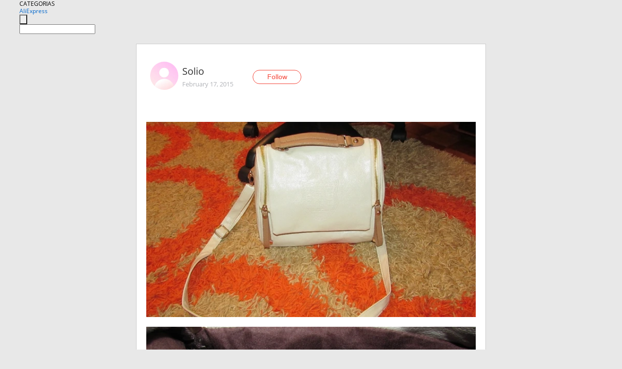

--- FILE ---
content_type: text/html;charset=UTF-8
request_url: https://www.aliexpress.com/star/ru/d-article-2760536091.html
body_size: 5555
content:
<!doctype html>
<html xmlns:og="http://ogp.me/ns#" xmlns:fb="http://www.facebook.com/2008/fbml">
<head>
    <meta charset="utf-8" />
    <meta http-equiv="Content-Type" content="text/html; charset=utf-8">
            <meta name="keywords" content="Оооочень ждала этот заказ! Сна">
    
            <meta name="description" content="Оооочень ждала этот заказ! Сначала не отслеживался трек, но по моей просьбе продавец отправил мне новый. Шла сумка чуть больше месяца, и я уже засомневалась при" />
        <meta name="google-translate-customization" content="8daa66079a8aa29e-f219f934a1051f5a-ge19f8e1eaa3bf94b-e"/>
            <title>Оооочень ждала этот заказ! Сна - Aliexpress</title>
                                                
           <meta name="data-spm" content="a2g1i">
    
    
                <link rel="alternate" media="only screen and (max-width: 640px)" href="https://star.aliexpress.com/post/2760536091"/>    
                <link rel="canonical" href="https://star.aliexpress.com/post/2760536091">     
    
    
           <meta property="og:title" content="#AliExpress" />
   <meta name="twitter:title" content="#AliExpress" />

   <meta property="og:description" content="Smarter Shopping, Better Living!  Aliexpress.com" />
   <meta name="twitter:description" content="Smarter Shopping, Better Living!  Aliexpress.com" />

   <meta property="og:image" content="https://ae-pic-a1.aliexpress-media.com/kf/UT8e2skXlXXXXagOFbXS.jpg" />
   <meta name="twitter:image" content="https://ae-pic-a1.aliexpress-media.com/kf/UT8e2skXlXXXXagOFbXS.jpg" />

   <meta property="og:image:width" content="1000" />

   <meta property="og:image:height" content="593" />

<meta property="og:url" content="https://star.aliexpress.com/post/2760536091?type=1" />

<meta property="og:type" content="article" />

<meta name="twitter:card" content="summary" />
    <meta name="viewport" content="width=device-width, initial-scale=1.0, maximum-scale=1.0, user-scalable=no" />
    <link rel="shortcut icon" href="//ae01.alicdn.com/images/eng/wholesale/icon/aliexpress.ico" type="image/x-icon"/>

    <link rel="stylesheet" type="text/css" href="//i.alicdn.com/ae-ugc/common/pc/??main.css?t=983134" />

    <script src="//i.alicdn.com/ae-global/atom/??atom.js?t=983134" data-locale="en_US"></script>
    <script src="//i.alicdn.com/ae-ugc/??hashmap.js?t=983134"></script>

        <script src="//aeu.alicdn.com/ctl/ctl.js" type="text/javascript" data-env="us"></script>
<script crossorigin type="text/javascript"  data-version="" src="//i.alicdn.com/ae-ugc/collection/pc/article/v2/??article.js?t=983134" async defer></script>



</head>
<body data-locale="" data-spm="10719911"><script>
with(document)with(body)with(insertBefore(createElement("script"),firstChild))setAttribute("exparams","userid=&aplus&ali_beacon_id=&ali_apache_id=&ali_apache_track=&ali_apache_tracktmp=&dmtrack_c={}&hn=ae%2dugc%2dweb%2df033003147216%2ede46&asid=AQAAAABemXppkLNnLwAAAAABuWA0jKV/hA==&sidx=0",id="beacon-aplus",src="//assets.alicdn.com/g/alilog/??aplus_plugin_aefront/index.js,mlog/aplus_int.js")
</script>
    <script>
    !(function (c, b, d, a) {
        c[a] || (c[a] = {});
        c[a].config = {
            pid: "f1fxt4k42w@c5477aa275899fd",
            appType: "web",
            imgUrl: "https://retcode-us-west-1.arms.aliyuncs.com/r.png?",
            sendResource: true,
            enableLinkTrace: true,
            behavior: true,
            ignore: {
                ignoreApis: [function (str) {
                    return !(/aliexpress/.test(str));
                }]
            }
        };
        with (b) with (body) with (insertBefore(createElement("script"), firstChild)) setAttribute("crossorigin", "", src = d)
    })(window, document, "https://g.alicdn.com/retcode/cloud-sdk/bl.js", "__bl");
</script>
    <input type="hidden" id="web-info:ws-reg-ori" value="detail" />
<input type="hidden" id="userDeviceType" value="" />
<input type="hidden" id="userCountryCode" value="US"/>
<input type="hidden" id="userCountryName" value="United States"/>
<input type="hidden" id="isResponstiveHeader" value="true"/>
<input type="hidden" id="month" value="1"/>
<input type="hidden" id="day" value="28"/>

    <input type="hidden" id="isSeller" value="false"/>

    <dsi src="https://cdp.aliexpress.com/60.htm"></dsi>


<script type="text/javascript">
    var headerConfig = {
        locale: "en_US",
        site: "glo"
    }
</script>


            <esi:include src="https://common.aliexpress.com/aeregion/aliexpress.com/common/@langField/me-lighthouse-header.htm?locale=en_US" ttl="500s"/>
    
<div class="header header-outer-container" id="header" data-spm="1000002">
    <div class="header-wrap container">
                    <div class="hm-left">
                    <div class="header-categories" id="header-categories">
                <span class="categories-title">CATEGORIAS</span>
                <i class="balloon-arrow"></i>
            </div>
                                                <div class="site-logo inside-page-logo">
                        <a href="//www.aliexpress.com/"><span class="logo-base">AliExpress</span></a>
                    </div>
                                    </div>
        <div class="hm-right">
        	                        <esi:include src="https://common.aliexpress.com/aeregion/aliexpress.com/common/@langField/ae-header.htm?locale=en_US" ttl="500s"/>
            </div>
        <div class="hm-middle">
            <form id="form-searchbar" class="searchbar-form" action="/wholesale" method="get">
                <input type="hidden" id="catId" name="catId" value="0" />
                <input type="hidden" id="historyTab" />
                <input type="hidden" id="historySearchInput" />
                <input type="hidden" id="historySearchCountry" />
                <input type="hidden" id="initiative_id" name="initiative_id" value="" />
                                                                                                                                                    <div class="searchbar-operate-box">
                                                <div id="search-cate" class="search-category hidden-sm">
                                                    <div class="search-cate-title"><span id="search-category-value" class="search-category-value"></span></div>
                        </div>
                        <input type="submit" class="search-button" value=""/>
                    </div>
                                <div class="search-key-box">
                                    <input type="text" placeholder="" maxlength="50" autocomplete="off" value="" name="SearchText" class="search-key" id="search-key" />
                                </div>
            </form>
                    </div>
    </div>
</div>

    <link rel="stylesheet" type="text/css" href="//i.alicdn.com/ae-ugc/collection/pc/article/??article.css?t=983134"/>

<div class="empty-tip">
    <div class="tip">
        <img src="//ae01.alicdn.com/kf/HTB1fv9CLXXXXXbWaXXX760XFXXXH.png" alt="">
        <p>No item found</p>
    </div>
</div>

<div class="page-container">
    <div class="container">
        <div class="main-container post-container">
            <div class="loading"></div>
            <div class="mm-ae-listUser-h5 content-container">
                <div class="list">
                    <div class="bg-cover">
                        <div class="mask-layer"></div>
                    </div>
                    <div class="userInfo">
                        <img style="margin: 8px; float: left" src="" alt="">
                        <div class="userInfo-name-container">
                            <span class="nickname"></span>
                            <p class="time"></p>
                        </div>


                        <div class="follow-wrapper ib-wrapper">
                            <span class="btn-follow-wrapper follow">
                                <button class="btn-follow">Follow</button>
                                <button class="btn-following">Following</button>
                            </span>
                        </div>
                    </div>

                    <div id="post-title" class="ugc-post-title subpost-elements">Post Title</div>
                    <div class="guidance">
                        <span id="post-summary-id" class="post-summary">Guidance</span>
                        <div class="post-border"></div>
                    </div>
                </div>
            </div>

            <div class="mm-ae-ugc-tags-h5 content-container" style="display:none">
                <div class="collage-tags">
                    <p>Related hashtags (<span class="tag-num">&nbsp;</span>)</p>
                    <div class="tags-collage"></div>
                </div>
            </div>

            <div class="mm-ae-ugc-comment-like content-container" id="ugc-comment-like">
                <div class="post-feedback">
                    <ul class="ui-tab-nav util-clearfix">
                        <li class="tab-comments ui-tab-active"><i></i>Comments (<span class="num" id="comments-num">0</span>)</li>
                        <li class="tab-likes"><i></i>Likes (<span class="num" id="likes-num">0</span>)</li>
                    </ul>
                    <div class="ui-tab-body">
                        <div class="ui-tab-pannel">
                            <div class="add-comment">
                                <div class="comment-head hide"><span class="comment-name">reply <i class="name">name</i><i class="btn-del">×</i></span></div>
                                <textarea class="form-control" maxlength="500" id="comment-input"></textarea>
                                <div class="comment-login-tips"><p>Sign In</p></div>
                                <div id="error-tips" class="error-tips"></div>
                                <button class="btn-post-comment">Post comment</button>
                            </div>
                            <div class="comments-box" id="comments-box">
                                <ul class="comments-list">
                                </ul>
                                <div class="all-comments hide"><span class="btn-more">VIEW MORE</span></div>
                            </div>
                        </div>
                        <div class="ui-tab-pannel hide">
                            <ul class="likes-list util-clearfix">
                            </ul>
                            <div class="all-likes hide"><span class="btn-more">VIEW MORE</span></div>
                        </div>
                    </div>
                </div>
            </div>
        </div>
    </div>
</div>

<script id="commentTemp" type="text/x-handlebars-template">
{{#each commentList}}
<li>
    <span class="r-avatar"><img src="{{formatAvatar commenterMember}}" class="avatar-m" alt="{{formatName commenterMember commenterMemberseq}}"></span>
    <div class="r-user-info"><span class="r-name">{{formatName commenterMember commenterMemberseq}}</span><span class="r-time">{{time createtime}}</span></div>
    <p class="r-message"><span class="be-reply {{isReplyHide beReplyNickname}}">{{beReplyNickname}}</span>{{comment}}</p>
<div class="r-operations">
    <span class="r-reply-btn" data-id="{{id}}"><i class="reply-icon"></i><span>reply</span></span>
    {{#if canDelete}}
    <span class="r-delete-btn" data-id="{{id}}"><i class="delete-icon">×</i><span>Delete</span></span>
    {{/if}}
</div>
</li>
{{/each}}
</script>

<script id="likeTemp" type="text/x-handlebars-template">
    {{#each likeList}}
    <li>
        <span class="r-avatar"><img src="{{formatAvatar this}}" class="avatar-m" alt="{{formatName this}}"></span>
        <span class="r-name">{{formatName this}}</span>
        <span class="r-time" style="display:none">Followers: {{fansCount}}</span>
    </li>
    {{/each}}
</script>

<script id="productsTemp" type="text/x-handlebars-template">
    <p class="product-header">Product List ({{count this}})</p>
<ul class="product-list">
    {{#each this}}
<li class="{{isLiHide @index}}">
    <div class="product-img-wrapper">
        <a href="{{formatUrl extendsInfo.itemUrl}}"><img src="{{extendsInfo.imageUrl}}"/></a>
    </div>
<div class="product-txt-wrapper">
    <p class="product-title"><a href="{{formatUrl extendsInfo.itemUrl}}">{{extendsInfo.comment}}</a></p>
    {{#if sellOut}}
    <span class="sell-out">Not available</span>
    {{/if}}
<p class="product-price">{{#if mobilePromotionPrice}}<i class="mobile-icon"></i><span class="mobile-tip">App only</span>{{/if}}<a
        href="{{formatUrl extendsInfo.itemUrl}}">{{extendsInfo.showPrice}}</a></p>
</div>
</li>
    {{/each}}
</ul>
    <div class="view-more {{isShow this}}"><span class="btn-more">VIEW MORE</span>
    </div>
</script>

<script>
var runParams = {
    '_lang':'en_US',
    '_platform': 'other',
    '_currency':'USD',
    'postResult': '',
    'isSuccess': 'true',
    'postId': '2760536091',
    'appType': '1',
    'postDetailVO': '%7B%22commentList%22%3A%5B%5D%2C%22isLikeByMe%22%3Afalse%2C%22likeByMe%22%3Afalse%2C%22likeList%22%3A%5B%7B%22createtime%22%3A1424423745352%2C%22gmtCreate%22%3A1424423745000%2C%22gmtModified%22%3A1424423745000%2C%22id%22%3A50007492622%2C%22member%22%3A%7B%22autoIncrFansEnable%22%3Afalse%2C%22avatar%22%3A%22https%3A%2F%2Fae-pic-a1.aliexpress-media.com%2Fkf%2FS7bbacb8337064b989bcfd6d37a831993q.jpg_200x200.jpg%22%2C%22buyerLevel%22%3A%22A1%22%2C%22commentCount%22%3A0%2C%22contactName%22%3A%22A***a%20A.%22%2C%22country%22%3A%22KZ%22%2C%22fansCount%22%3A44%2C%22followCount%22%3A24%2C%22gender%22%3A%22F%22%2C%22inBlackList%22%3Afalse%2C%22isInBlackList%22%3Afalse%2C%22isLV%22%3Afalse%2C%22lV%22%3Afalse%2C%22memberSeq%22%3A189814833%2C%22nickName%22%3A%22kattu%22%2C%22officialAccount%22%3Afalse%2C%22selfIntro%22%3A%22%D0%92%D1%81%D0%B5%20%D1%82%D0%BE%D0%B2%D0%B0%D1%80%D1%8B%20%D1%81%20%D0%90%D0%BB%D0%B8%D1%8D%D0%BA%D1%81%D0%BF%D1%80%D0%B5%D1%81%D1%81%22%2C%22showFollowed%22%3A0%2C%22ustatus%22%3A0%7D%2C%22memberSeq%22%3A189814833%2C%22origin%22%3A0%2C%22referId%22%3A2760536091%2C%22type%22%3A1%7D%2C%7B%22createtime%22%3A1424248652510%2C%22gmtCreate%22%3A1424248652000%2C%22gmtModified%22%3A1424248652000%2C%22id%22%3A50021201943%2C%22member%22%3A%7B%22autoIncrFansEnable%22%3Afalse%2C%22avatar%22%3A%22https%3A%2F%2Fae-pic-a1.aliexpress-media.com%2Fkf%2FUT8Y2vqXDFXXXagOFbXT.jpg_200x200.jpg%22%2C%22buyerLevel%22%3A%22A1%22%2C%22commentCount%22%3A0%2C%22contactName%22%3A%22A***i%20A.%22%2C%22country%22%3A%22BY%22%2C%22fansCount%22%3A8%2C%22followCount%22%3A3%2C%22gender%22%3A%22M%22%2C%22inBlackList%22%3Afalse%2C%22isInBlackList%22%3Afalse%2C%22isLV%22%3Afalse%2C%22lV%22%3Afalse%2C%22memberSeq%22%3A166640154%2C%22nickName%22%3A%22Skrepk%22%2C%22officialAccount%22%3Afalse%2C%22selfIntro%22%3A%22%22%2C%22showFollowed%22%3A0%2C%22ustatus%22%3A0%7D%2C%22memberSeq%22%3A166640154%2C%22origin%22%3A0%2C%22referId%22%3A2760536091%2C%22type%22%3A1%7D%5D%2C%22memberSnapshotVO%22%3A%7B%22autoIncrFansEnable%22%3Afalse%2C%22avatar%22%3A%22https%3A%2F%2Fae-pic-a1.aliexpress-media.com%2Fkf%2FS7bbacb8337064b989bcfd6d37a831993q.jpg_200x200.jpg%22%2C%22buyerLevel%22%3A%22A1%22%2C%22commentCount%22%3A0%2C%22contactName%22%3A%22O***a%20Z.%22%2C%22country%22%3A%22MD%22%2C%22fansCount%22%3A13%2C%22followCount%22%3A39%2C%22followedByMe%22%3Afalse%2C%22inBlackList%22%3Afalse%2C%22isInBlackList%22%3Afalse%2C%22isLV%22%3Afalse%2C%22lV%22%3Afalse%2C%22memberSeq%22%3A193117091%2C%22nickName%22%3A%22Solio%22%2C%22officialAccount%22%3Afalse%2C%22selfIntro%22%3A%22%22%2C%22showFollowed%22%3A0%2C%22ustatus%22%3A0%7D%2C%22postEntity%22%3A%7B%22apptype%22%3A1%2C%22categoryId%22%3A42004%2C%22commentCount%22%3A2%2C%22createtime%22%3A1424191199000%2C%22duringReviewPeriod%22%3Afalse%2C%22featured%22%3A0%2C%22hashtags%22%3A%22%22%2C%22id%22%3A2760536091%2C%22itemUrl%22%3A%22http%3A%2F%2Fru.aliexpress.com%2Fstore%2F213953%22%2C%22likeCount%22%3A2%2C%22locale%22%3A%22ru_RU%22%2C%22localeGroup%22%3A%22ru%22%2C%22mainPicHeight%22%3A593%2C%22mainPicList%22%3A%5B%5D%2C%22mainPicWidth%22%3A1000%2C%22memberseq%22%3A193117091%2C%22origin%22%3A0%2C%22repostCount%22%3A0%2C%22status%22%3A0%2C%22subPostCount%22%3A4%2C%22subPostList%22%3A%5B%7B%22bigImageUrl%22%3A%22https%3A%2F%2Fae-pic-a1.aliexpress-media.com%2Fkf%2FUT8e2skXlXXXXagOFbXS.jpg_960x960.jpg%22%2C%22extendsInfo%22%3A%22%7B%5C%22height%5C%22%3A593%2C%5C%22width%5C%22%3A1000%7D%22%2C%22id%22%3A50060856270%2C%22imageUrl%22%3A%22https%3A%2F%2Fae-pic-a1.aliexpress-media.com%2Fkf%2FUT8e2skXlXXXXagOFbXS.jpg_640x640.jpg%22%2C%22position%22%3A0%2C%22postId%22%3A2760536091%2C%22type%22%3A1%7D%2C%7B%22bigImageUrl%22%3A%22https%3A%2F%2Fae-pic-a1.aliexpress-media.com%2Fkf%2FUT8T.3jXclcXXagOFbXQ.jpg_960x960.jpg%22%2C%22extendsInfo%22%3A%22%7B%5C%22height%5C%22%3A562%2C%5C%22width%5C%22%3A1000%7D%22%2C%22id%22%3A50060856271%2C%22imageUrl%22%3A%22https%3A%2F%2Fae-pic-a1.aliexpress-media.com%2Fkf%2FUT8T.3jXclcXXagOFbXQ.jpg_640x640.jpg%22%2C%22position%22%3A1%2C%22postId%22%3A2760536091%2C%22type%22%3A1%7D%2C%7B%22bigImageUrl%22%3A%22https%3A%2F%2Fae-pic-a1.aliexpress-media.com%2Fkf%2FUT8VCQjXb8dXXagOFbXR.jpg_960x960.jpg%22%2C%22extendsInfo%22%3A%22%7B%5C%22height%5C%22%3A562%2C%5C%22width%5C%22%3A1000%7D%22%2C%22id%22%3A50060856272%2C%22imageUrl%22%3A%22https%3A%2F%2Fae-pic-a1.aliexpress-media.com%2Fkf%2FUT8VCQjXb8dXXagOFbXR.jpg_640x640.jpg%22%2C%22position%22%3A2%2C%22postId%22%3A2760536091%2C%22type%22%3A1%7D%2C%7B%22content%22%3A%22%D0%9E%D0%BE%D0%BE%D0%BE%D1%87%D0%B5%D0%BD%D1%8C%20%D0%B6%D0%B4%D0%B0%D0%BB%D0%B0%20%D1%8D%D1%82%D0%BE%D1%82%20%D0%B7%D0%B0%D0%BA%D0%B0%D0%B7%21%20%D0%A1%D0%BD%D0%B0%D1%87%D0%B0%D0%BB%D0%B0%20%D0%BD%D0%B5%20%D0%BE%D1%82%D1%81%D0%BB%D0%B5%D0%B6%D0%B8%D0%B2%D0%B0%D0%BB%D1%81%D1%8F%20%D1%82%D1%80%D0%B5%D0%BA%2C%20%D0%BD%D0%BE%20%D0%BF%D0%BE%20%D0%BC%D0%BE%D0%B5%D0%B9%20%D0%BF%D1%80%D0%BE%D1%81%D1%8C%D0%B1%D0%B5%20%D0%BF%D1%80%D0%BE%D0%B4%D0%B0%D0%B2%D0%B5%D1%86%20%D0%BE%D1%82%D0%BF%D1%80%D0%B0%D0%B2%D0%B8%D0%BB%20%D0%BC%D0%BD%D0%B5%20%D0%BD%D0%BE%D0%B2%D1%8B%D0%B9.%20%D0%A8%D0%BB%D0%B0%20%D1%81%D1%83%D0%BC%D0%BA%D0%B0%20%D1%87%D1%83%D1%82%D1%8C%20%D0%B1%D0%BE%D0%BB%D1%8C%D1%88%D0%B5%20%D0%BC%D0%B5%D1%81%D1%8F%D1%86%D0%B0%2C%20%D0%B8%20%D1%8F%20%D1%83%D0%B6%D0%B5%20%D0%B7%D0%B0%D1%81%D0%BE%D0%BC%D0%BD%D0%B5%D0%B2%D0%B0%D0%BB%D0%B0%D1%81%D1%8C%20%D0%BF%D1%80%D0%B8%D0%B4%D0%B5%D1%82%20%D0%BB%D0%B8%20%D0%BE%D0%BD%D0%B0%20%D0%B2%D0%BE%D0%BE%D0%B1%D1%89%D0%B5.%20%D0%9A%D0%B0%D1%87%D0%B5%D1%81%D1%82%D0%B2%D0%BE%20%D1%81%D1%83%D0%BC%D0%BE%D1%87%D0%BA%D0%B8%20%D0%B7%D0%B0%207.79%24%20%D0%BC%D0%B5%D0%BD%D1%8F%20%D0%BE%D0%B1%D1%80%D0%B0%D0%B4%D0%BE%D0%B2%D0%B0%D0%BB%D0%BE.%20%D0%9D%D0%B8%D0%BA%D0%B0%D0%BA%D0%B8%D1%85%20%D0%B4%D0%B5%D1%84%D0%B5%D0%BA%D1%82%D0%BE%D0%B2%20%D0%B8%D0%BB%D0%B8%20%D0%B1%D1%80%D0%B0%D0%BA%D0%B0%2C%20%D0%B2%D0%BD%D1%83%D1%82%D1%80%D0%B8%20%D1%82%D0%BE%D0%B6%D0%B5%20%D0%B2%D1%81%D0%B5%20%D1%85%D0%BE%D1%80%D0%BE%D1%88%D0%BE%20%D0%BF%D1%80%D0%BE%D1%88%D0%B8%D1%82%D1%8C%2C%20%D0%B7%D0%B0%D0%BC%D0%BE%D1%87%D0%BA%D0%B8%20%D0%B2%D1%81%D0%B5%20%D0%BD%D0%B0%20%D0%BC%D0%B5%D1%81%D1%82%D0%B5%20%D0%B8%20%D0%BE%D1%82%D0%BB%D0%B8%D1%87%D0%BD%D0%BE%20%D1%80%D0%B0%D0%B1%D0%BE%D1%82%D0%B0%D1%8E%D1%82.%20%D0%92%D0%BE%D1%82%20%D1%82%D0%BE%D0%BB%D1%8C%D0%BA%D0%BE%20%D1%87%D1%83%D1%82%D1%8C%20%D0%BC%D1%8F%D1%82%D0%B0%D1%8F%20%D0%BF%D1%80%D0%B8%D1%88%D0%BB%D0%B0%2C%20%D0%BD%D0%BE%20%D1%8D%D1%82%D0%BE%D0%B3%D0%BE%20%D1%81%D0%BB%D0%B5%D0%B4%D0%BE%D0%B2%D0%B0%D0%BB%D0%BE%20%D0%BE%D0%B6%D0%B8%D0%B4%D0%B0%D1%82%D1%8C.%20%D0%98%2C%20%D0%BA%D1%81%D1%82%D0%B0%D1%82%D0%B8%2C%20%D0%BE%D1%87%D0%B5%D0%BD%D1%8C%20%D0%BE%D0%B1%D1%89%D0%B8%D1%82%D0%B5%D0%BB%D1%8C%D0%BD%D1%8B%D0%B9%20%20%D0%B8%20%D0%BF%D1%80%D0%B8%D1%8F%D1%82%D0%BD%D1%8B%D0%B9%20%D0%BF%D1%80%D0%BE%D0%B4%D0%B0%D0%B2%D0%B5%D1%86%21%21%20%D0%A1%D0%A1%D1%8B%D0%BB%D0%BA%D0%B8%20%D0%BD%D0%B0%20%D1%81%D1%83%D0%BC%D0%BE%D1%87%D0%BA%D1%83%20%D0%BD%D0%B5%D1%82%2C%20%D0%BD%D0%BE%20%D0%B2%D0%BE%D1%82%20%D1%81%D1%81%D1%8B%D0%BB%D0%BE%D1%87%D0%BA%D0%B0%20%D0%BD%D0%B0%20%D0%BC%D0%B0%D0%B3%D0%B0%D0%B7%D0%B8%D0%BD%20%D0%BF%D1%80%D0%BE%D0%B4%D0%B0%D0%B2%D1%86%D0%B0%29%20%22%2C%22id%22%3A50060856273%2C%22position%22%3A3%2C%22postId%22%3A2760536091%2C%22subTranslatedContents%22%3A%7B%22content%22%3A%22Oooochen%20waited%20for%20this%20order%21%20At%20first%20the%20track%20was%20not%20tracked%2C%20but%20at%20my%20request%20the%20seller%20sent%20me%20a%20new%20one.%20There%20was%20a%20bag%20a%20little%20more%20than%20a%20month%2C%20and%20i%20already%20doubted%20whether%20she%20would%20come%20at%20all.%20The%20quality%20of%20the%20purse%20for%20%247.79%20pleased%20me.%20No%20defects%20or%20marriage%2C%20inside%20too%2C%20everything%20is%20well%20stitched%2C%20locks%20are%20all%20in%20place%20and%20work%20fine.%20Only%20a%20little%20crumpled%20came%2C%20but%20it%20should%20have%20been%20expected.%20And%2C%20by%20the%20way%2C%20a%20very%20sociable%20and%20pleasant%20seller%21%21%20There%20are%20no%20links%20to%20the%20handbag%2C%20but%20here%20is%20a%20reference%20to%20the%20seller%27s%20store%29%22%7D%2C%22type%22%3A0%7D%5D%2C%22subtypes%22%3A%220%2C1%22%2C%22summary%22%3A%22%22%2C%22title%22%3A%22%22%2C%22translatedContents%22%3A%7B%7D%2C%22viewCount%22%3A0%7D%7D',
    'spm':'',
    'fromSns':''
};
</script><script>
    var i18n_biz = window.i18n_biz || {};
    i18n_biz.productList = "Product List";
    i18n_biz.appOnly = "App only";
    i18n_biz.notAvailable = "Not available";
    i18n_biz.viewMore = "VIEW MORE";

    
seajs.iuse("//i.alicdn.com/ae-ugc/collection/pc/article/v2/article.js")(function (Article) {
        Article.init();
    });
</script>

    <script>
        if(!window.runParams) {
		    window.runParams = {};
	    }
	    window.runParams._csrf_token = 'b6887547-4e63-4342-b9ca-54e1777f11fc'
    </script>
                <esi:include src="https://common.aliexpress.com/aeregion/aliexpress.com/common/@langField/ae-footer.htm?locale=en_US" ttl="500s"/>
    
</body>
</html>


--- FILE ---
content_type: application/javascript
request_url: https://ae.mmstat.com/eg.js?t=1769642342708
body_size: -99
content:
window.goldlog=(window.goldlog||{});goldlog.Etag="ZocBIq0oGGUCARLfulv4FwJ9";goldlog.stag=1;

--- FILE ---
content_type: application/javascript
request_url: https://ae.mmstat.com/eg.js?t=1769642340188
body_size: 81
content:
window.goldlog=(window.goldlog||{});goldlog.Etag="ZocBIh4r9HACARLfulsHBDT0";goldlog.stag=2;